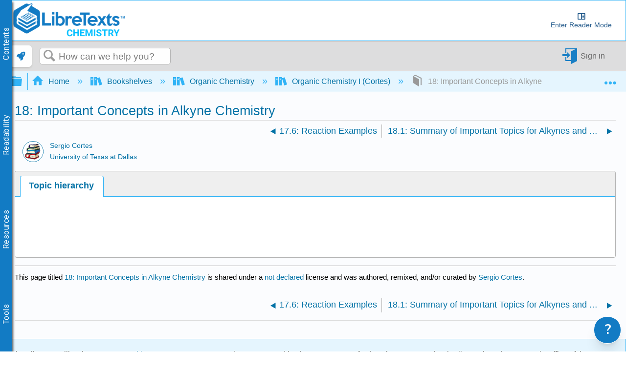

--- FILE ---
content_type: text/javascript
request_url: https://cdn.libretexts.net/libretexts-support-widget.min.js
body_size: 2965
content:
(()=>{"use strict";var n={705:n=>{n.exports=function(n){var e=[];return e.toString=function(){return this.map((function(e){var t="",o=void 0!==e[5];return e[4]&&(t+="@supports (".concat(e[4],") {")),e[2]&&(t+="@media ".concat(e[2]," {")),o&&(t+="@layer".concat(e[5].length>0?" ".concat(e[5]):""," {")),t+=n(e),o&&(t+="}"),e[2]&&(t+="}"),e[4]&&(t+="}"),t})).join("")},e.i=function(n,t,o,r,a){"string"==typeof n&&(n=[[null,n,void 0]]);var i={};if(o)for(var s=0;s<this.length;s++){var p=this[s][0];null!=p&&(i[p]=!0)}for(var d=0;d<n.length;d++){var c=[].concat(n[d]);o&&i[c[0]]||(void 0!==a&&(void 0===c[5]||(c[1]="@layer".concat(c[5].length>0?" ".concat(c[5]):""," {").concat(c[1],"}")),c[5]=a),t&&(c[2]?(c[1]="@media ".concat(c[2]," {").concat(c[1],"}"),c[2]=t):c[2]=t),r&&(c[4]?(c[1]="@supports (".concat(c[4],") {").concat(c[1],"}"),c[4]=r):c[4]="".concat(r)),e.push(c))}},e}},738:n=>{n.exports=function(n){return n[1]}},424:(n,e,t)=>{t.d(e,{Z:()=>s});var o=t(738),r=t.n(o),a=t(705),i=t.n(a)()(r());i.push([n.id,"@import url(https://fonts.googleapis.com/css2?family=Nunito+Sans:ital,opsz,wght@0,6..12,200..1000;1,6..12,200..1000&display=swap);"]),i.push([n.id,".support-widget-button {\n    font-family: 'Nunito Sans', sans-serif !important;\n    border: 1px solid #fff;\n    border-radius: 99px;\n    width: 3.5rem;\n    height: 3.5rem;\n    margin-bottom: 1rem;\n    margin-left: 1rem;\n    box-shadow: 0 20px 25px -5px rgb(0 0 0 / 0.1), 0 8px 10px -6px rgb(0 0 0 / 0.1);\n    cursor: pointer;\n    font-size: 2.5em;\n    font-weight: bold;\n    background-color: #127BC4;\n    color: #fff;\n}\n\n.support-widget-button-img {\n    width: 100%;\n    height: 100%;\n}\n\n.support-modal {\n    font-family: 'Nunito Sans', sans-serif !important;\n    display: none;\n    position: fixed;\n    z-index: 1000;\n    left: 50%;\n    top: 50%;\n    width: 25rem;\n    height: 25rem;\n    overflow: auto;\n    border: 1px solid gray;\n    border-radius: 8px;\n    visibility: hidden;\n    transform: translate(-50%, -50%);\n    padding: 1rem;\n\n    background: #fff;\n    box-shadow: 0 20px 25px -5px rgb(0 0 0 / 0.1), 0 8px 10px -6px rgb(0 0 0 / 0.1);\n}\n\n.support-modal-content {\n    display: flex;\n    flex-direction: column;\n    align-items: center;\n    justify-content: flex-start;\n    height: 100%;\n}\n\n.support-modal-header-logo {\n    width: 95%;\n    height: 100px;\n    margin-top: 0.25rem;\n    margin-bottom: 0.25rem;\n}\n\n.support-modal-body {\n    display: flex;\n    flex-direction: column;\n    align-items: center;\n    justify-content: center;\n}\n\n.support-modal-header {\n    font-size: 1.75em;\n    font-weight: bold;\n    margin-top: 0px;\n    margin-bottom: 0px;\n}\n\n.support-modal-subheader {\n    font-size: 1.25em;\n    font-weight: 500 !important;\n    margin-top: 0px;\n    margin-bottom: 10px !important;\n}\n\n.support-modal-button {\n    font-family: 'Nunito Sans', sans-serif !important;\n    background: #127BC4;\n    color: white;\n    border: none;\n    border-radius: 8px;\n    padding: 0.5rem 1rem;\n    margin-bottom: 0.75rem;\n    cursor: pointer;\n    width: 90%;\n    height: 4rem;\n    font-size: 1.15em;\n    font-weight: bold;\n}\n\n.support-modal-button:hover {\n    box-shadow: 0 4px 6px -1px rgb(0 0 0 / 0.1), 0 2px 4px -2px rgb(0 0 0 / 0.1);\n}\n\n.support-modal-close-button {\n    position: absolute;\n    top: 0.5rem;\n    right: 0.5rem;\n    background: none;\n    border: none;\n    cursor: pointer;\n    font-size: 1.5em;\n}",""]);const s=i},379:n=>{var e=[];function t(n){for(var t=-1,o=0;o<e.length;o++)if(e[o].identifier===n){t=o;break}return t}function o(n,o){for(var a={},i=[],s=0;s<n.length;s++){var p=n[s],d=o.base?p[0]+o.base:p[0],c=a[d]||0,l="".concat(d," ").concat(c);a[d]=c+1;var u=t(l),m={css:p[1],media:p[2],sourceMap:p[3],supports:p[4],layer:p[5]};if(-1!==u)e[u].references++,e[u].updater(m);else{var f=r(m,o);o.byIndex=s,e.splice(s,0,{identifier:l,updater:f,references:1})}i.push(l)}return i}function r(n,e){var t=e.domAPI(e);return t.update(n),function(e){if(e){if(e.css===n.css&&e.media===n.media&&e.sourceMap===n.sourceMap&&e.supports===n.supports&&e.layer===n.layer)return;t.update(n=e)}else t.remove()}}n.exports=function(n,r){var a=o(n=n||[],r=r||{});return function(n){n=n||[];for(var i=0;i<a.length;i++){var s=t(a[i]);e[s].references--}for(var p=o(n,r),d=0;d<a.length;d++){var c=t(a[d]);0===e[c].references&&(e[c].updater(),e.splice(c,1))}a=p}}},569:n=>{var e={};n.exports=function(n,t){var o=function(n){if(void 0===e[n]){var t=document.querySelector(n);if(window.HTMLIFrameElement&&t instanceof window.HTMLIFrameElement)try{t=t.contentDocument.head}catch(n){t=null}e[n]=t}return e[n]}(n);if(!o)throw new Error("Couldn't find a style target. This probably means that the value for the 'insert' parameter is invalid.");o.appendChild(t)}},216:n=>{n.exports=function(n){var e=document.createElement("style");return n.setAttributes(e,n.attributes),n.insert(e,n.options),e}},565:(n,e,t)=>{n.exports=function(n){var e=t.nc;e&&n.setAttribute("nonce",e)}},795:n=>{n.exports=function(n){if("undefined"==typeof document)return{update:function(){},remove:function(){}};var e=n.insertStyleElement(n);return{update:function(t){!function(n,e,t){var o="";t.supports&&(o+="@supports (".concat(t.supports,") {")),t.media&&(o+="@media ".concat(t.media," {"));var r=void 0!==t.layer;r&&(o+="@layer".concat(t.layer.length>0?" ".concat(t.layer):""," {")),o+=t.css,r&&(o+="}"),t.media&&(o+="}"),t.supports&&(o+="}");var a=t.sourceMap;a&&"undefined"!=typeof btoa&&(o+="\n/*# sourceMappingURL=data:application/json;base64,".concat(btoa(unescape(encodeURIComponent(JSON.stringify(a))))," */")),e.styleTagTransform(o,n,e.options)}(e,n,t)},remove:function(){!function(n){if(null===n.parentNode)return!1;n.parentNode.removeChild(n)}(e)}}}},589:n=>{n.exports=function(n,e){if(e.styleSheet)e.styleSheet.cssText=n;else{for(;e.firstChild;)e.removeChild(e.firstChild);e.appendChild(document.createTextNode(n))}}}},e={};function t(o){var r=e[o];if(void 0!==r)return r.exports;var a=e[o]={id:o,exports:{}};return n[o](a,a.exports,t),a.exports}t.n=n=>{var e=n&&n.__esModule?()=>n.default:()=>n;return t.d(e,{a:e}),e},t.d=(n,e)=>{for(var o in e)t.o(e,o)&&!t.o(n,o)&&Object.defineProperty(n,o,{enumerable:!0,get:e[o]})},t.o=(n,e)=>Object.prototype.hasOwnProperty.call(n,e),t.nc=void 0,(()=>{var n=t(379),e=t.n(n),o=t(795),r=t.n(o),a=t(569),i=t.n(a),s=t(565),p=t.n(s),d=t(216),c=t.n(d),l=t(589),u=t.n(l),m=t(424),f={};f.styleTagTransform=u(),f.setAttributes=p(),f.insert=i().bind(null,"head"),f.domAPI=r(),f.insertStyleElement=c(),e()(m.Z,f),m.Z&&m.Z.locals&&m.Z.locals;var h=!1;function g(){var n=document.getElementById("supportModal");n?(n.style.display="none",n.style.visibility="hidden",h=!1):console.error('LibreTexts Support Widget: Modal not found. Please add a div with id="supportModal" to your page.')}!function(){var n=document.getElementById("support-widget-container");if(n){var e=document.createElement("button"),t=document.createElement("img");t.src="https://cdn.libretexts.net/Icons/libretexts.png",t.alt="LibreTexts Support",t.className="support-widget-button-img",e.id="supportButton",e.role="link",e.className="support-widget-button",e.innerHTML="?",e.addEventListener("click",(function(){var n;(n=document.getElementById("supportModal"))?(n.style.display="block",n.style.visibility="visible",n.focus(),h=!0):console.error('LibreTexts Support Widget: Modal not found. Please add a div with id="supportModal" to your page.')})),n.appendChild(e),function(){var n=document.createElement("div");n.id="supportModal",n.className="support-modal";var e=document.createElement("div");e.className="support-modal-content";var t=document.createElement("img");t.src="https://cdn.libretexts.net/Icons/full_logo.png",t.alt="LibreTexts Logo",t.className="support-modal-header-logo",e.appendChild(t);var o=document.createElement("h2");o.className="support-modal-header",o.innerHTML="Support Center",e.appendChild(o);var r=document.createElement("h3");r.className="support-modal-subheader",r.innerHTML="How can we help?",e.appendChild(r);var a=document.createElement("button");a.className="support-modal-button",a.innerHTML="Contact Support",a.addEventListener("click",(function(){return n=window.location.href,void window.open("https://commons.libretexts.org/support/contact?from=widget&fromURL="+n,"_blank");var n}));var i=document.createElement("button");i.className="support-modal-button",i.innerHTML="Search the Insight Knowledge Base",i.addEventListener("click",(function(){window.open("https://commons.libretexts.org/insight","_blank")}));var s=document.createElement("button");s.className="support-modal-button",s.innerHTML="Check System Status",s.addEventListener("click",(function(){window.open("https://status.libretexts.org","_blank")})),e.appendChild(a),e.appendChild(i),e.appendChild(s);var p=document.createElement("button");p.className="support-modal-close-button",p.innerHTML="&times;",p.addEventListener("click",(function(){return g()})),e.appendChild(p),n.appendChild(e),document.body.appendChild(n),document.body.addEventListener("keydown",(function(n){"Escape"===n.key&&h&&g()}))}()}else console.error('LibreTexts Support Widget: Parent element not found. Please add a div with id="support-widget-container" to your page.')}()})()})();